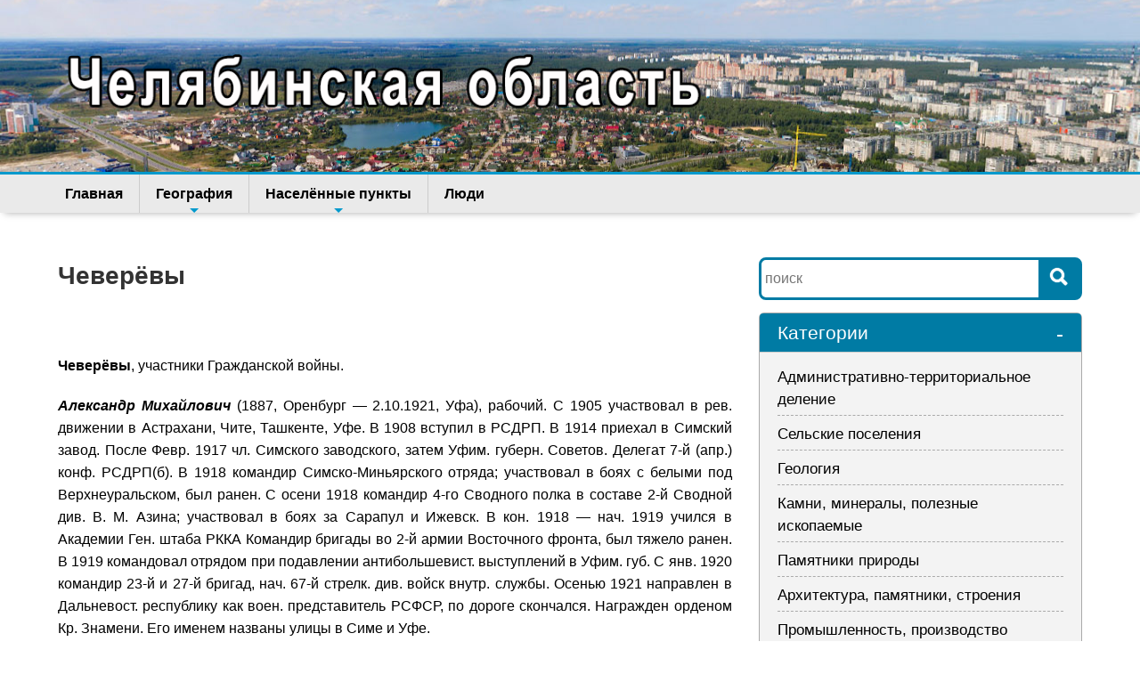

--- FILE ---
content_type: text/html; charset=UTF-8
request_url: http://chel-portal.ru/enc/Cheveryovy
body_size: 8117
content:
<!DOCTYPE html>
<head>
<base href="http://chel-portal.ru"> 
<meta charset="utf-8" />
    <meta http-equiv="X-UA-Compatible" content="IE=edge" />
    <meta name="viewport" content="width=device-width, initial-scale=1" />
        <title>Чеверёвы</title>
	<meta property="og:title" content="Чеверёвы">
    
   
	
	
	
	<meta name="twitter:description" content=""><meta name="twitter:title" content="Чеверёвы"><meta property="og:title" content="Чеверёвы"><meta name="twitter:card" content="summary" /><meta name="twitter:title" content="Чеверёвы"><meta property="og:image" content="http://chel-portal.ru/themes/default/images/ogimg1.jpg"><meta name="twitter:image" content="http://chel-portal.ru/themes/default/images/ogimg1.jpg"> 
  <link href="/themes/default/css/sm-core-css.css" rel="stylesheet" type="text/css" />
  <link href="/themes/default/css/sm_chel.css" rel="stylesheet" type="text/css" />
  <link rel="stylesheet" href="/themes/default/css/bootstrap.min.css"  type="text/css">
<link rel="stylesheet" href="/themes/default/css/style.css">
    
<script src="/includes/js/sbab.js"></script>
<script type="text/javascript" >
   (function(m,e,t,r,i,k,a){m[i]=m[i]||function(){(m[i].a=m[i].a||[]).push(arguments)};
   m[i].l=1*new Date();k=e.createElement(t),a=e.getElementsByTagName(t)[0],k.async=1,k.src=r,a.parentNode.insertBefore(k,a)})
   (window, document, "script", "https://mc.yandex.ru/metrika/tag.js", "ym");

   ym(17852194, "init", {
        clickmap:true,
        trackLinks:true,
        accurateTrackBounce:true,
        webvisor:true
   });
</script>

</head>
<body>
		<header>
		<div class="container">
			<div class="row">
				<div class="col-md-8">
					<div id="logo"><img src="/themes/default/images/ууууу.png" width="800" height="200"></div>
				</div>
			</div>
		</div>
	</header>
  <div class="asdsadsd">
    <nav class="container main-nav" role="navigation"  id="main-nav">
<div class=""><div id="form-search2">
  <form action="/" method="POST" class="form-search2" name="form_search2">  
						<input placeholder="поиск" type="text" name="searchin2" id="searchin2" value="">  
						<button type="button" class="btn btnof" onClick="searchf(0,2)"><span class="glyphicon bsearch"></span></button>  
					</form></div> 
  <ul id="main-menu" class="sm sm_chel">
    <li><a href="/">Главная</a></li>
    <li><a href="/geografiya">География</a>
      <ul>
        <li><a href="/ozyora-prudy-bolota">Озёра, водохранилище, болота</a></li>
        <li><a href="/reki-rodniki">Реки, источники, водопады</a></li>
        <li><a href="/gory-hrebty-vershiny">Горы, хребты, вершины</a></li>
        <li><a href="/peshchery-speleologiya">Пещеры, спелеология</a>
        <li><a href="/parki-zapovedniki-prirodnye-territorii">Парки, заповедники, заказники</a></li>
      </ul>
    </li>
    <li><a href="/naselyonnye-punkty">Населённые пункты</a>
    <ul>
    <li><a href="/goroda-chelyabinskoy-oblasti">Города Челябинской области</a></li>
    <li><a href="/naselyonnye-punkty-ashinskogo-rayona">Ашинского района</a></li>
    <li><a href="/naselyonnye-punkty-argayashskogo-rayona">Аргаяшского района</a></li>
    <li><a href="/naselyonnye-punkty-agapovskogo-rayona">Агаповского района</a></li>
    <li><a href="/naselyonnye-punkty-bredinskogo-rayona">Брединского района</a></li>
    <li><a href="/naselyonnye-punkty-varnenskogo-rayona">Варненского района</a></li>
    <li><a href="/naselyonnye-punkty-verhneuralskogo-rayona">Верхнеуральского района</a></li>
    <li><a href="/naselyonnye-punkty-emanzhelinskogo-rayona">Еманжелинского района</a></li>
    <li><a href="/naselennye-punkty-etkulskogo-rayona">Еткульского района</a></li>
    <li><a href="/naselyonnye-punkty-kartalinskogo-rayona">Карталинского района</a></li>
    <li><a href="/naselyonnye-punkty-kaslinskogo-rayona">Каслинского района</a></li>
    <li><a href="/naselyonnye-punkty-katav-ivanovskogo-rayona">Катав-Ивановского района</a></li>
    <li><a href="/naselyonnye-punkty-kizilskogo-rayona">Кизильского района</a></li>
    <li><a href="/naselyonnye-punkty-korkinskogo-rayona">Коркинского района</a></li>
    <li><a href="/naselennye-punkty-krasnoarmeyskogo-rayona">Красноармейского района</a></li>
    <li><a href="/naselennye-punkty-kunashakskogo-rayona">Кунашакского района</a></li>
    <li><a href="/naselennye-punkty-kusinskogo-rayona">Кусинского района</a></li>
    <li><a href="/naselennye-punkty-nagaybakskogo-rayona">Нагайбакского района</a></li>
    <li><a href="/naselennye-punkty-nyazepetrovskogo-rayona">Нязепетровского района</a></li>
    <li><a href="/naselyonnye-punkty-oktyabrskogo-rayona">Октябрьского района</a></li>
    <li><a href="/naselyonnye-punkty-plastovskogo-rayona">Пластовского района</a></li>
    <li><a href="/naselyonnye-punkty-satkinskogo-rayona">Саткинского района</a></li>
    <li><a href="/naselennye-punkty-sosnovskogo-rayona">Сосновского района</a></li>
    <li><a href="/naselennye-punkty-troickogo-rayona">Троицкого района</a></li>
    <li><a href="/naselennye-punkty-uvelskogo-rayona">Увельского района</a></li>
    <li><a href="/naselennye-punkty-uyskogo-rayona">Уйского района</a></li>
    <li><a href="/naselennye-punkty-chebarkulskogo-rayona">Чебаркульского района</a></li>
    <li><a href="/naselennye-punkty-chesmenskogo-rayona">Чесменского района</a></li>
     </ul>
    </li>
    <li><a href="/izvestnye-lyudi-chelyabinskoy-oblasti">Люди</a></li>
    <li id="cat_all_menu"><a>Категории</a>
    <ul>
    
    <li><a href="/administrativno-territorialnoe-delenie">Административно-территориальное деление</a></li>
                                <li><a href="/arhitektura-pamyatniki-stroeniya">Архитектура, памятники, строения</a></li>
								<li><a href="/kamni-mineraly-poleznye-iskopaemye">Камни, минералы, полезные ископаемые</a></li>
								<li><a href="/geologiya">Геология</a></li>
								<li><a href="/pamyatniki-prirody">Памятники природы</a></li>
								<li><a href="/arheologiya-drevnyaya-kultura-plemena">Археология, древняя культура, племена</a></li>
							    <li><a href="/literatura-pesni-stihi-muzyka">Литература, песни, стихи, музыка</a></li>
								<li><a href="/mifologiya-legendy-personazhi">Мифология, легенды, персонажи</a></li>
								<li><a href="/prazdniki-obychai-obryady">Праздники, обычаи, обряды</a></li>
								<li><a href="/sociologiya">Социология</a></li>
								<li><a href="/eda-blyuda-napitki">Еда, блюда, напитки</a></li>
                            <li><a href="/odezhda-ukrasheniya">Одежда, украшения</a></li>
								<li><a href="/kultura-uchrezhdeniya-kultury">Культура, учреждения культуры, творческие коллективы</a></li>
                                <li><a href="/yazykoznanie">Языкознание</a></li>
								<li><a href="/organy-vlasti-nadzora">Органы власти, надзора</a></li>
								<li><a href="/zakony-dokumenty-postanovleniya">Законы, документы, постановления</a></li>
                           <li><a href="/promyshlennost-proizvodstvo">Промышленность, производство</a></li>
								<li><a href="/stroitelnye-i-remontnye-organizacii">Строительство, строительные и ремонтные организации</a></li>
                                <li><a href="/organizacii-po-obsluzhivaniyu-naseleniya">Организации по обслуживанию населения</a></li>
								<li><a href="/transport-zhd-stancii">Транспорт, ЖД станции</a></li>
                                <li><a href="/banki-finansy-fondy">Банки, финансы, фонды</a></li>
								<li><a href="/torgovlya">Торговля</a></li>
                                <li><a href="/selskoe-hozyaystvo">Сельское хозяйство</a></li>
								<li><a href="/gazety-zhurnaly-smi-reklama">Газеты, журналы, СМИ, реклама</a></li>
                                <li><a href="/religiya-hramy-mecheti">Религия, храмы, мечети</a></li>
								<li><a href="/armiya-voennye-chasti-voennye-sobytiya">Армия, военные части, военные события</a></li>
                                <li><a href="/obrazovanie-uchebnye-zavedeniya">Образование, учебные заведения</a></li>
                                <li><a href="/nauki-nauchnye-otkrytiya">Науки, научные открытия</a></li>
								<li><a href="/nauchnye-uchrezhdeniya">Научные учреждения</a></li>
                                <li><a href="/muzei-biblioteki">Музеи, библиотеки</a></li>
								<li><a href="/gostinicy">Гостиницы</a></li>
                            <li><a href="/obekty-otdyha-turizma">Объекты отдыха, туризма</a></li>
                                <li><a href="/sport-sportivnye-kompleksy">Спорт, спортивные комплексы, события, команды</a></li>
								<li><a href="/medicina-medicinskie-uchrezhdeniya">Медицина, медицинские учреждения</a></li>
                                <li><a href="/detskie-uchrezhdeniya">Детские учреждения</a></li>
								<li><a href="/rasteniya-griby">Растения, грибы</a></li>
                                <li><a href="/nasekomye-mikroorganizmy">Насекомые, микроорганизмы</a></li>
								<li><a href="/zhivotnye">Животные</a></li>
                            <li><a href="/meteorologiya">Метеорология</a></li>
                                <li><a href="/himiya-veshchestva-reakcii">Химия, вещества, реакции</a></li>
								<li><a href="/astronomiya">Астрономия</a></li>
                            <li><a href="/matematika">Математика</a></li>
                            <li><a href="/tehnika-mehanizmy-izdeliya">Техника, механизмы, изделия</a></li>
                             <li><a href="/drugoe">другое</a></li>
    
    </ul></li>
    
  </ul>
 
</div>
</nav></div>


   <script type="text/javascript" src="/themes/default/js/jquery.js"></script>
    <script type="text/javascript" src="/themes/default/js/jquery.smartmenus.js"></script>
 
    
     
    

    <div id="page-content" class="single-page">
		<div class="container contbor">
			
			<div class="row">
				<div id="main-content" class="col-md-8">
							
								<div class="postg"><div itemscope itemtype="http://schema.org/ScholarlyArticle"><h1 itemprop="headline">Чеверёвы</h1><!-- Yandex.RTB R-A-679527-2 -->
<div id="yandex_rtb_R-A-679527-2"></div>
<script type="text/javascript">
    (function(w, d, n, s, t) {
        w[n] = w[n] || [];
        w[n].push(function() {
            Ya.Context.AdvManager.render({
                blockId: "R-A-679527-2",
                renderTo: "yandex_rtb_R-A-679527-2",
                async: true
            });
        });
        t = d.getElementsByTagName("script")[0];
        s = d.createElement("script");
        s.type = "text/javascript";
        s.src = "//an.yandex.ru/system/context.js";
        s.async = true;
        t.parentNode.insertBefore(s, t);
    })(this, this.document, "yandexContextAsyncCallbacks");
</script><br><article itemprop="articleBody" class="postcont"><p><strong>Чеверёвы</strong>, участники Гражданской войны.</p>
<p><em><strong>Александр Михайлович</strong></em> (1887, Оренбург &mdash; 2.10.1921, Уфа), рабочий. С 1905 участвовал в рев. движении в Астрахани, Чите, Ташкенте, Уфе. В 1908 вступил в РСДРП. В 1914 приехал в Симский завод. После Февр. 1917 чл. Симского заводского, затем Уфим. губерн. Советов. Делегат 7-й (апр.) конф. РСДРП(б). В 1918 командир Симско-Миньярского отряда; участвовал в боях с белыми под Верхнеуральском, был ранен. С осени 1918 командир 4-го Сводного полка в составе 2-й Сводной див. В. М. Азина; участвовал в боях за Сарапул и Ижевск. В кон. 1918 &mdash; нач. 1919 учился в Академии Ген. штаба РККА Командир бригады во 2-й армии Восточного фронта, был тяжело ранен. В 1919 командовал отрядом при подавлении антибольшевист. выступлений в Уфим. губ. С янв. 1920 командир 23-й и 27-й бригад, нач. 67-й стрелк. див. войск внутр. службы. Осенью 1921 направлен в Дальневост. республику как воен. представитель РСФСР, по дороге скончался. Награжден орденом Кр. Знамени. Его именем названы улицы в Симе и Уфе.</p>
<p><em><strong>Лидия Михайловна</strong></em> (1900&mdash;1918, Аша-Балашевский завод Уфимского уезда Уфимской губ.), сестра Александра Михайловича. Одна из первых чл. Социалист. союза рабочей молодежи в Симском заводе. В период власти белых была медсестрой в партизанском отряде, выполняла задания большевиков по связи с подпольем. Была схвачена белыми, доставлена в Ашу, расстреляна. Ее именем названы улицы в Аше и Симе. На здании <a href='/enc/ashinskiy_metallurgicheskiy_zavod'>Ашинского металлургического завода</a> установлена мемориальная доска.</p></article></div><script async src="https://pagead2.googlesyndication.com/pagead/js/adsbygoogle.js"></script>
<ins class="adsbygoogle"
     style="display:block; text-align:center;"
     data-ad-layout="in-article"
     data-ad-format="fluid"
     data-ad-client="ca-pub-5898515708273107"
     data-ad-slot="4990355656"></ins>
<script>
     (adsbygoogle = window.adsbygoogle || []).push({});
</script></div><div class="s_sall"><div class='s_vk' title='ВКонтакте' onclick='window.open(&#39;http://vk.com/share.php?url=http%3A%2F%2Fchel-portal.ru%2Fenc%2FCheveryovy&#39;, &#39;_blank&#39;, &#39;scrollbars=0, resizable=1, menubar=0, left=200, top=200, width=550, height=440, toolbar=0, status=0&#39;);return false' ></div><div class='s_ok'  title='Одноклассники' onclick='window.open(&#39;https://connect.ok.ru/offer?url=http%3A%2F%2Fchel-portal.ru%2Fenc%2FCheveryovy&#39;, &#39;_blank&#39;, &#39;scrollbars=0, resizable=1, menubar=0, left=200, top=200, width=550, height=440, toolbar=0, status=0&#39;);return false' ></div><div class='s_fb'  title='Facebook' onclick='window.open(&#39;https://www.facebook.com/sharer/sharer.php?u=http%3A%2F%2Fchel-portal.ru%2Fenc%2FCheveryovy&#39;, &#39;_blank&#39;, &#39;scrollbars=0, resizable=1, menubar=0, left=200, top=200, width=550, height=440, toolbar=0, status=0&#39;);return false' ></div><div class='s_tw'  title='twitter' onclick='window.open(&#39;https://twitter.com/intent/tweet?text=Чеверёвы&url=http%3A%2F%2Fchel-portal.ru%2Fenc%2FCheveryovy&#39;, &#39;_blank&#39;, &#39;scrollbars=0, resizable=1, menubar=0, left=200, top=200, width=550, height=440, toolbar=0, status=0&#39;);return false' ></div><div class='s_tel'  title='telegram' onclick='window.open(&#39;https://t.me/share/url?text=Чеверёвы&url=http%3A%2F%2Fchel-portal.ru%2Fenc%2FCheveryovy&#39;, &#39;_blank&#39;, &#39;scrollbars=0, resizable=1, menubar=0, left=200, top=200, width=550, height=440, toolbar=0, status=0&#39;);return false' ></div></div><div class='products'><a name="comlabel"></a><div class='line'><span onclick='comf(19352,10,0)'>Комментарии<sup id='idcomnn'>0</sup></span></div><div style="display:none;text-align: center" id="lcomimg"><img src="/themes/default/images/01.gif" width="64" height="64" /></div><div id="comgrow"><div id="lcomup" style="display:none"><a onclick="comf(19352,10,2)"><div class="comupdown">Предедущие комментарии<sup id="lcomupnn"></sup> <span style="visibility: hidden;" id="lcomupimg"><img src="/themes/default/images/35.gif" width="22" height="22" /></span></div></a></div><div id="comid"></div><div id="lcomdown" style="display:none"><a onclick="comf(19352,10,1)"><div class="comupdown">Следующие комментарии<sup id="lcomdownnn"></sup> <span style="visibility: hidden;" id="lcomdownimg"><img src="/themes/default/images/35.gif" width="22" height="22" /></span></div></a></div><script>idpost=19352;comend=1;</script>

<div class="formcomadd">
<form name="formcom" method="post" action="">
  <input type="text" name="comauthor" id="comauthor" class="comauthorf" value="" placeholder="Имя"><br>
  <textarea name="comcontent" id="comcontent" cols="" rows="" class="comcontentf" placeholder="Комментарий"></textarea>
<input name="" type="hidden" id="idpost" value="19352">
</form><p id="comss">&nbsp;</p>
<a onClick="comadd()" class="button10">Добавить комментарий</a>
</div></div></div>
					
			 
			  </div>
			  
                <div id="sidebar" class="col-md-4">
					
               
					<form action="/" method="POST" class="form-search" name="form_search1">  
						<input placeholder="поиск" type="text" name="searchin1" id="searchin1" value="">  
						<button type="button" class="btn" onClick="searchf(0,1)"><span class="glyphicon bsearch"></span></button>  
					</form>
                    
                    <div class="widget wid-categories">
					  <div onClick="men1gl(42);" class="heading"><H4>Категории<span class="menafbe" id="menafbe1">-</span></H4></div>
					  <div class="content" id="men1ul">
							<nav>
                            <ul id="catmen1">
								<li id="mcat1_1"><a href="/administrativno-territorialnoe-delenie" id="catmid-33">Административно-территориальное деление</a></li>
                                <li id="mcat1_2"><a href="/selskie-poseleniya" id="catmid-85">Сельские поселения</a></li>
                                <li id="mcat1_3"><a href="/geologiya" id="catmid-6">Геология</a></li>
                                <li id="mcat1_4"><a href="/kamni-mineraly-poleznye-iskopaemye" id="catmid-80">Камни, минералы, полезные ископаемые</a></li>
                                <li id="mcat1_5"><a href="/pamyatniki-prirody-chelyabinskoy-oblasti" id="catmid-49">Памятники природы</a></li>
                                <li id="mcat1_6"><a href="/arhitektura-pamyatniki-stroeniya" id="catmid-11">Архитектура, памятники, строения</a></li>
                                <li id="mcat1_7"><a href="/promyshlennost-proizvodstvo" id="catmid-10">Промышленность, производство</a></li>
                                <li id="mcat1_8"><a href="/stroitelnye-i-remontnye-organizacii" id="catmid-39">Строительство, строительные и ремонтные организации</a></li>
                                <li id="mcat1_9"><a href="/organizacii-po-obsluzhivaniyu-naseleniya" id="catmid-84">Организации по обслуживанию населения</a></li>
                                <li id="mcat1_10"><a href="/transport-zhd-stancii" id="catmid-40">Транспорт, ЖД станции</a></li>
                                <li id="mcat1_11"><a href="/banki-finansy-fondy" id="catmid-41">Банки, финансы, фонды</a></li>
                                <li id="mcat1_12"><a href="/torgovlya-chelyabinskoy-oblasti" id="catmid-63">Торговля</a></li>
                                <li id="mcat1_13"><a href="/selskoe-hozyaystvo-chelyabinskoy-oblasti" id="catmid-44">Сельское хозяйство</a></li>
                                <li id="mcat1_14"><a href="/arheologiya-drevnyaya-istoriya-plemena-" id="catmid-36">Археология, древняя история, племена</a></li>
                                <li id="mcat1_15"><a href="/sociologiya" id="catmid-9">Социология</a></li>
                                <li id="mcat1_16"><a href="/organy-vlasti-nadzora" id="catmid-9">Органы власти, надзора</a></li>
                                <li id="mcat1_17"><a href="/obshchestvennye-politicheskie-organizacii" id="catmid-20">Общественные, политические организации</a></li>
                                <li id="mcat1_18"><a href="/gazety-zhurnaly-smi-reklama" id="catmid-32">Газеты, журналы, СМИ, реклама</a></li>
                                <li id="mcat1_19"><a href="/kultura-uchrezhdeniya-kultury" id="catmid-12">Культура, учреждения культуры, творческие коллективы</a></li>
                                <li id="mcat1_20"><a href="/religiya-hramy-mecheti" id="catmid-21">Религия, храмы, мечети</a></li>
                                <li id="mcat1_21"><a href="/obrazovanie-uchebnye-zavedeniya" id="catmid-13">Образование, учебные заведения</a></li>
                                <li id="mcat1_22"><a href="/nauki-nauchnye-otkrytiya" id="catmid-38">Науки, научные открытия</a></li>
                                <li id="mcat1_23"><a href="/nauchnye-uchrezhdeniya" id="catmid-83">Научные учреждения</a></li>
                                <li id="mcat1_24"><a href="/muzei-biblioteki" id="catmid-14">Музеи, библиотеки</a></li>
                                <li id="mcat1_25"><a href="/gostinicy74" id="catmid-81">Гостиницы</a></li>
                                <li id="mcat1_26"><a href="/obekty-otdyha-turizma" id="catmid-15">Объекты отдыха, туризма</a></li>
                                <li id="mcat1_27"><a href="/sport-sportivnye-kompleksy-sobytiya-komandy" id="catmid-42">Спорт, спортивные комплексы, события, команды</a></li>
                                <li id="mcat1_28"><a href="/medicina-medicinskie-uchrezhdeniya" id="catmid-16">Медицина, медицинские учреждения</a></li>
                                <li id="mcat1_29"><a href="/rasteniya-griby" id="catmid-17">Растения, грибы</a></li>
                                <li id="mcat1_30"><a href="/nasekomye-mikroorganizmy" id="catmid-79">Насекомые, микроорганизмы</a></li>
                                <li id="mcat1_31"><a href="/zhivotnye" id="catmid-18">Животные</a></li>
                                <li id="mcat1_32"><a href="/armiya-voennye-chasti-voennye-sobytiya" id="catmid-43">Армия, военные части, военные события</a></li>
                                <li id="mcat1_33"><a href="/prazdniki-obychai-obryady" id="catmid-19">Праздники, обычаи, обряды</a></li>
                                <li id="mcat1_34"><a href="/yazyki-grammatika" id="catmid-65">Языки, грамматика</a></li>
                                <li id="mcat1_35"><a href="/meteorologiya" id="catmid-66">Метеорология</a></li>
                                <li id="mcat1_36"><a href="/himiya-veshchestva-reakcii" id="catmid-67">Химия, вещества, реакции</a></li>
                                <li id="mcat1_37"><a href="/tehnika-mehanizmy" id="catmid-68">Техника, механизмы</a></li>
                                <li id="mcat1_38"><a href="/detskie-uchrezhdeniya" id="catmid-71">Детские учреждения</a></li>
                                <li id="mcat1_39"><a href="/literatura-pesni-stihi-muzyka" id="catmid-73">Литература, песни, стихи, музыка</a></li>
                                <li id="mcat1_40"><a href="/zakony" id="catmid-76">Законы</a></li>
                                <li id="mcat1_41"><a href="/nagrady-premii-poyotnye-zvaniya" id="catmid-86">Награды, премии, поётные звания</a></li>
                                <li id="mcat1_42"><a href="/drugoe" id="catmid-101">Другое</a></li>
                                </ul>
						</nav>
                        </div>
					</div>
				 <script type="text/javascript">
    	$(function() {
    		$('#main-menu').smartmenus({
    			subMenusSubOffsetX: 1,
    			subMenusSubOffsetY: -8
    		});
    	});
    $(function() {
  var $mainMenuState = $('#main-menu');
  if ($mainMenuState.length) {
    // animate mobile menu
    $mainMenuState.change(function(e) {
      var $menu = $('#main-menu');
      if (this.checked) {
        $menu.hide().slideDown(250, function() { $menu.css('display', ''); });
      } else {
        $menu.show().slideUp(250, function() { $menu.css('display', ''); });
      }
    });
    // hide mobile menu beforeunload
    $(window).bind('beforeunload unload', function() {
      if ($mainMenuState[0].checked) {
        $mainMenuState[0].click();
      }
    });
  }
});
    	
    </script>	
				
			  </div>
		  </div>
		</div>
	</div>	
	<footer>
		
		
		<div class="container">
			<div class="wrap-footer">
				<div class="row">
					<div class="col-md-3 col-footer footer-1">
						<div class="heading"><h5>Челябинская область</h5></div>
						<p>Портал содержит белее 25 тыс статей о Челябинской области</p>
					</div>
					<div class="col-md-3 col-footer footer-2">
						<div class="heading"><h4>Меню</h4></div>
						<ul>
							<li><a href="/">Главная</a></li>
							<li><a href="/geografiya">География</a></li>
							<li><a href="/naselyonnye-punkty">Населённые пункты</a></li>
							<li><a href="/izvestnye-lyudi-chelyabinskoy-oblasti">Персоналии</a></li>
							<li><a href="/poleznye-iskopaemye">Полезные ископаемые</a></li>
						</ul>
					</div>
					<div class="col-md-3 col-footer footer-3">
						<div class="heading"><h4>Случайный выбор</h4></div>
						<ul><li><a href='/enc/ekologo-biologicheskiy_centr'>Эколого-Биологический центр</li><li><a href='/enc/%D0%9A%D1%80%D0%BE%D0%BD%D0%B3%D0%B0%D1%83%D0%B7_%D0%90%D0%BD%D0%B8%D1%81%D0%B8%D0%BC_%D0%9C%D0%B0%D0%BA%D1%81%D0%B8%D0%BC%D0%BE%D0%B2%D0%B8%D1%87'>Кронгауз Анисим Максимович</li><li><a href='/enc/zlatoustovskoe_okruzhnoe_obshhestvo_kraevedeniya'>Златоустовское окружное общество краеведения</li></ul>
					</div>
					<div class="col-md-3 col-footer footer-3">
						<div class="heading"><h4>Рекомендуемое</h4></div>
						<ul>
							<li><a href="/zyuratkul">Хребет Зюраткуль</a></li>
							<li><a href="/suhaya-atya">Пещера Сухая Атя</a></li>
                            <li><a href="/radiacionnaya-avariya-na-himkombinate-mayak">Радиационная авария на химкомбинате «Маяк»</a></li>
                            <li><a href="/selskie-naselennye-punkty">Сельские населённые пункты</a></li>
                            <li><a href="/sim">Город Сим</a></li>
						</ul>
                    </div>
				</div>
			</div>
		</div>
		<div class="copyright">
			<div class="container">
				<div class="row center-block" align="right">
					<div class="col-md-4">Портал Челябинской области</div>
				</div>
			</div>
		</div>
	</footer>
	
	<!-- IMG-thumb -->
	<div class="modal fade" id="myModal" tabindex="-1" role="dialog" aria-labelledby="myModalLabel" aria-hidden="true">
      <div class="modal-dialog">
        <div class="modal-content">     
          <div class="modal-body">          
          </div>
        </div><!-- /.modal-content -->
      </div><!-- /.modal-dialog -->
    </div><!-- /.modal -->
	
<div id="imglarge" style="display: none">
        <div onclick="closef()" class="imglargefon" id="imglargefon"></div>
            <div id="imglargel" style="display: none">загрузка</div>
            <div id="imglargemax" style="display: none">
            </div>
            <div id='fufimg'></div>
</div>	
</body>
</html>


--- FILE ---
content_type: text/html; charset=utf-8
request_url: https://www.google.com/recaptcha/api2/aframe
body_size: 225
content:
<!DOCTYPE HTML><html><head><meta http-equiv="content-type" content="text/html; charset=UTF-8"></head><body><script nonce="uQlwa9_Bj6wbfA2ODeXmwA">/** Anti-fraud and anti-abuse applications only. See google.com/recaptcha */ try{var clients={'sodar':'https://pagead2.googlesyndication.com/pagead/sodar?'};window.addEventListener("message",function(a){try{if(a.source===window.parent){var b=JSON.parse(a.data);var c=clients[b['id']];if(c){var d=document.createElement('img');d.src=c+b['params']+'&rc='+(localStorage.getItem("rc::a")?sessionStorage.getItem("rc::b"):"");window.document.body.appendChild(d);sessionStorage.setItem("rc::e",parseInt(sessionStorage.getItem("rc::e")||0)+1);localStorage.setItem("rc::h",'1768481574953');}}}catch(b){}});window.parent.postMessage("_grecaptcha_ready", "*");}catch(b){}</script></body></html>